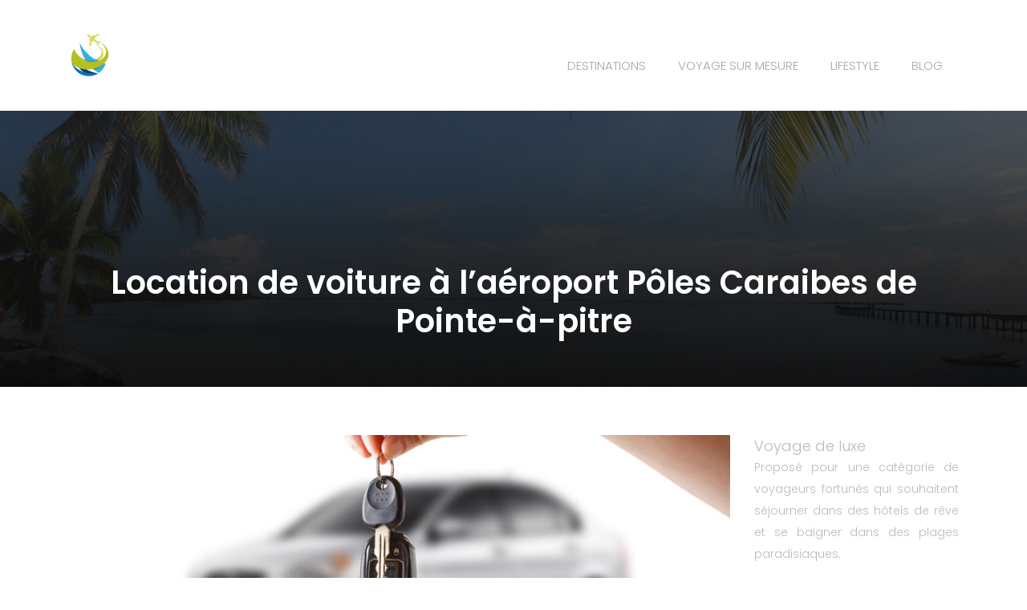

--- FILE ---
content_type: text/html; charset=UTF-8
request_url: https://www.lesbobosvoyageurs.fr/location-de-voiture-a-l-aeroport-poles-caraibes-de-pointe-a-pitre/
body_size: 10494
content:
<!DOCTYPE html>
<html>
<head lang="fr-FR">
<meta charset="UTF-8">
<meta name="viewport" content="width=device-width">
<link rel="shortcut icon" href="https://www.lesbobosvoyageurs.fr/wp-content/uploads/2018/07/favicon.png" /><link val="default" ver="v 3.18.4" />
<meta name='robots' content='max-image-preview:large' />
<link rel='dns-prefetch' href='//stackpath.bootstrapcdn.com' />
<title>Location auto avec Rent a car Guadeloupe à l’aéroport Pôles Caraïbes</title><meta name="description" content="Bientôt un voyage au Guadeloupe ? Voici des conseils pour trouver la meilleure offre de location de voiture à l’aéroport Pôles Caraïbes de Pointe-à-pitre."><link rel="alternate" title="oEmbed (JSON)" type="application/json+oembed" href="https://www.lesbobosvoyageurs.fr/wp-json/oembed/1.0/embed?url=https%3A%2F%2Fwww.lesbobosvoyageurs.fr%2Flocation-de-voiture-a-l-aeroport-poles-caraibes-de-pointe-a-pitre%2F" />
<link rel="alternate" title="oEmbed (XML)" type="text/xml+oembed" href="https://www.lesbobosvoyageurs.fr/wp-json/oembed/1.0/embed?url=https%3A%2F%2Fwww.lesbobosvoyageurs.fr%2Flocation-de-voiture-a-l-aeroport-poles-caraibes-de-pointe-a-pitre%2F&#038;format=xml" />
<style id='wp-img-auto-sizes-contain-inline-css' type='text/css'>
img:is([sizes=auto i],[sizes^="auto," i]){contain-intrinsic-size:3000px 1500px}
/*# sourceURL=wp-img-auto-sizes-contain-inline-css */
</style>
<style id='wp-block-library-inline-css' type='text/css'>
:root{--wp-block-synced-color:#7a00df;--wp-block-synced-color--rgb:122,0,223;--wp-bound-block-color:var(--wp-block-synced-color);--wp-editor-canvas-background:#ddd;--wp-admin-theme-color:#007cba;--wp-admin-theme-color--rgb:0,124,186;--wp-admin-theme-color-darker-10:#006ba1;--wp-admin-theme-color-darker-10--rgb:0,107,160.5;--wp-admin-theme-color-darker-20:#005a87;--wp-admin-theme-color-darker-20--rgb:0,90,135;--wp-admin-border-width-focus:2px}@media (min-resolution:192dpi){:root{--wp-admin-border-width-focus:1.5px}}.wp-element-button{cursor:pointer}:root .has-very-light-gray-background-color{background-color:#eee}:root .has-very-dark-gray-background-color{background-color:#313131}:root .has-very-light-gray-color{color:#eee}:root .has-very-dark-gray-color{color:#313131}:root .has-vivid-green-cyan-to-vivid-cyan-blue-gradient-background{background:linear-gradient(135deg,#00d084,#0693e3)}:root .has-purple-crush-gradient-background{background:linear-gradient(135deg,#34e2e4,#4721fb 50%,#ab1dfe)}:root .has-hazy-dawn-gradient-background{background:linear-gradient(135deg,#faaca8,#dad0ec)}:root .has-subdued-olive-gradient-background{background:linear-gradient(135deg,#fafae1,#67a671)}:root .has-atomic-cream-gradient-background{background:linear-gradient(135deg,#fdd79a,#004a59)}:root .has-nightshade-gradient-background{background:linear-gradient(135deg,#330968,#31cdcf)}:root .has-midnight-gradient-background{background:linear-gradient(135deg,#020381,#2874fc)}:root{--wp--preset--font-size--normal:16px;--wp--preset--font-size--huge:42px}.has-regular-font-size{font-size:1em}.has-larger-font-size{font-size:2.625em}.has-normal-font-size{font-size:var(--wp--preset--font-size--normal)}.has-huge-font-size{font-size:var(--wp--preset--font-size--huge)}.has-text-align-center{text-align:center}.has-text-align-left{text-align:left}.has-text-align-right{text-align:right}.has-fit-text{white-space:nowrap!important}#end-resizable-editor-section{display:none}.aligncenter{clear:both}.items-justified-left{justify-content:flex-start}.items-justified-center{justify-content:center}.items-justified-right{justify-content:flex-end}.items-justified-space-between{justify-content:space-between}.screen-reader-text{border:0;clip-path:inset(50%);height:1px;margin:-1px;overflow:hidden;padding:0;position:absolute;width:1px;word-wrap:normal!important}.screen-reader-text:focus{background-color:#ddd;clip-path:none;color:#444;display:block;font-size:1em;height:auto;left:5px;line-height:normal;padding:15px 23px 14px;text-decoration:none;top:5px;width:auto;z-index:100000}html :where(.has-border-color){border-style:solid}html :where([style*=border-top-color]){border-top-style:solid}html :where([style*=border-right-color]){border-right-style:solid}html :where([style*=border-bottom-color]){border-bottom-style:solid}html :where([style*=border-left-color]){border-left-style:solid}html :where([style*=border-width]){border-style:solid}html :where([style*=border-top-width]){border-top-style:solid}html :where([style*=border-right-width]){border-right-style:solid}html :where([style*=border-bottom-width]){border-bottom-style:solid}html :where([style*=border-left-width]){border-left-style:solid}html :where(img[class*=wp-image-]){height:auto;max-width:100%}:where(figure){margin:0 0 1em}html :where(.is-position-sticky){--wp-admin--admin-bar--position-offset:var(--wp-admin--admin-bar--height,0px)}@media screen and (max-width:600px){html :where(.is-position-sticky){--wp-admin--admin-bar--position-offset:0px}}

/*# sourceURL=wp-block-library-inline-css */
</style><style id='global-styles-inline-css' type='text/css'>
:root{--wp--preset--aspect-ratio--square: 1;--wp--preset--aspect-ratio--4-3: 4/3;--wp--preset--aspect-ratio--3-4: 3/4;--wp--preset--aspect-ratio--3-2: 3/2;--wp--preset--aspect-ratio--2-3: 2/3;--wp--preset--aspect-ratio--16-9: 16/9;--wp--preset--aspect-ratio--9-16: 9/16;--wp--preset--color--black: #000000;--wp--preset--color--cyan-bluish-gray: #abb8c3;--wp--preset--color--white: #ffffff;--wp--preset--color--pale-pink: #f78da7;--wp--preset--color--vivid-red: #cf2e2e;--wp--preset--color--luminous-vivid-orange: #ff6900;--wp--preset--color--luminous-vivid-amber: #fcb900;--wp--preset--color--light-green-cyan: #7bdcb5;--wp--preset--color--vivid-green-cyan: #00d084;--wp--preset--color--pale-cyan-blue: #8ed1fc;--wp--preset--color--vivid-cyan-blue: #0693e3;--wp--preset--color--vivid-purple: #9b51e0;--wp--preset--gradient--vivid-cyan-blue-to-vivid-purple: linear-gradient(135deg,rgb(6,147,227) 0%,rgb(155,81,224) 100%);--wp--preset--gradient--light-green-cyan-to-vivid-green-cyan: linear-gradient(135deg,rgb(122,220,180) 0%,rgb(0,208,130) 100%);--wp--preset--gradient--luminous-vivid-amber-to-luminous-vivid-orange: linear-gradient(135deg,rgb(252,185,0) 0%,rgb(255,105,0) 100%);--wp--preset--gradient--luminous-vivid-orange-to-vivid-red: linear-gradient(135deg,rgb(255,105,0) 0%,rgb(207,46,46) 100%);--wp--preset--gradient--very-light-gray-to-cyan-bluish-gray: linear-gradient(135deg,rgb(238,238,238) 0%,rgb(169,184,195) 100%);--wp--preset--gradient--cool-to-warm-spectrum: linear-gradient(135deg,rgb(74,234,220) 0%,rgb(151,120,209) 20%,rgb(207,42,186) 40%,rgb(238,44,130) 60%,rgb(251,105,98) 80%,rgb(254,248,76) 100%);--wp--preset--gradient--blush-light-purple: linear-gradient(135deg,rgb(255,206,236) 0%,rgb(152,150,240) 100%);--wp--preset--gradient--blush-bordeaux: linear-gradient(135deg,rgb(254,205,165) 0%,rgb(254,45,45) 50%,rgb(107,0,62) 100%);--wp--preset--gradient--luminous-dusk: linear-gradient(135deg,rgb(255,203,112) 0%,rgb(199,81,192) 50%,rgb(65,88,208) 100%);--wp--preset--gradient--pale-ocean: linear-gradient(135deg,rgb(255,245,203) 0%,rgb(182,227,212) 50%,rgb(51,167,181) 100%);--wp--preset--gradient--electric-grass: linear-gradient(135deg,rgb(202,248,128) 0%,rgb(113,206,126) 100%);--wp--preset--gradient--midnight: linear-gradient(135deg,rgb(2,3,129) 0%,rgb(40,116,252) 100%);--wp--preset--font-size--small: 13px;--wp--preset--font-size--medium: 20px;--wp--preset--font-size--large: 36px;--wp--preset--font-size--x-large: 42px;--wp--preset--spacing--20: 0.44rem;--wp--preset--spacing--30: 0.67rem;--wp--preset--spacing--40: 1rem;--wp--preset--spacing--50: 1.5rem;--wp--preset--spacing--60: 2.25rem;--wp--preset--spacing--70: 3.38rem;--wp--preset--spacing--80: 5.06rem;--wp--preset--shadow--natural: 6px 6px 9px rgba(0, 0, 0, 0.2);--wp--preset--shadow--deep: 12px 12px 50px rgba(0, 0, 0, 0.4);--wp--preset--shadow--sharp: 6px 6px 0px rgba(0, 0, 0, 0.2);--wp--preset--shadow--outlined: 6px 6px 0px -3px rgb(255, 255, 255), 6px 6px rgb(0, 0, 0);--wp--preset--shadow--crisp: 6px 6px 0px rgb(0, 0, 0);}:where(.is-layout-flex){gap: 0.5em;}:where(.is-layout-grid){gap: 0.5em;}body .is-layout-flex{display: flex;}.is-layout-flex{flex-wrap: wrap;align-items: center;}.is-layout-flex > :is(*, div){margin: 0;}body .is-layout-grid{display: grid;}.is-layout-grid > :is(*, div){margin: 0;}:where(.wp-block-columns.is-layout-flex){gap: 2em;}:where(.wp-block-columns.is-layout-grid){gap: 2em;}:where(.wp-block-post-template.is-layout-flex){gap: 1.25em;}:where(.wp-block-post-template.is-layout-grid){gap: 1.25em;}.has-black-color{color: var(--wp--preset--color--black) !important;}.has-cyan-bluish-gray-color{color: var(--wp--preset--color--cyan-bluish-gray) !important;}.has-white-color{color: var(--wp--preset--color--white) !important;}.has-pale-pink-color{color: var(--wp--preset--color--pale-pink) !important;}.has-vivid-red-color{color: var(--wp--preset--color--vivid-red) !important;}.has-luminous-vivid-orange-color{color: var(--wp--preset--color--luminous-vivid-orange) !important;}.has-luminous-vivid-amber-color{color: var(--wp--preset--color--luminous-vivid-amber) !important;}.has-light-green-cyan-color{color: var(--wp--preset--color--light-green-cyan) !important;}.has-vivid-green-cyan-color{color: var(--wp--preset--color--vivid-green-cyan) !important;}.has-pale-cyan-blue-color{color: var(--wp--preset--color--pale-cyan-blue) !important;}.has-vivid-cyan-blue-color{color: var(--wp--preset--color--vivid-cyan-blue) !important;}.has-vivid-purple-color{color: var(--wp--preset--color--vivid-purple) !important;}.has-black-background-color{background-color: var(--wp--preset--color--black) !important;}.has-cyan-bluish-gray-background-color{background-color: var(--wp--preset--color--cyan-bluish-gray) !important;}.has-white-background-color{background-color: var(--wp--preset--color--white) !important;}.has-pale-pink-background-color{background-color: var(--wp--preset--color--pale-pink) !important;}.has-vivid-red-background-color{background-color: var(--wp--preset--color--vivid-red) !important;}.has-luminous-vivid-orange-background-color{background-color: var(--wp--preset--color--luminous-vivid-orange) !important;}.has-luminous-vivid-amber-background-color{background-color: var(--wp--preset--color--luminous-vivid-amber) !important;}.has-light-green-cyan-background-color{background-color: var(--wp--preset--color--light-green-cyan) !important;}.has-vivid-green-cyan-background-color{background-color: var(--wp--preset--color--vivid-green-cyan) !important;}.has-pale-cyan-blue-background-color{background-color: var(--wp--preset--color--pale-cyan-blue) !important;}.has-vivid-cyan-blue-background-color{background-color: var(--wp--preset--color--vivid-cyan-blue) !important;}.has-vivid-purple-background-color{background-color: var(--wp--preset--color--vivid-purple) !important;}.has-black-border-color{border-color: var(--wp--preset--color--black) !important;}.has-cyan-bluish-gray-border-color{border-color: var(--wp--preset--color--cyan-bluish-gray) !important;}.has-white-border-color{border-color: var(--wp--preset--color--white) !important;}.has-pale-pink-border-color{border-color: var(--wp--preset--color--pale-pink) !important;}.has-vivid-red-border-color{border-color: var(--wp--preset--color--vivid-red) !important;}.has-luminous-vivid-orange-border-color{border-color: var(--wp--preset--color--luminous-vivid-orange) !important;}.has-luminous-vivid-amber-border-color{border-color: var(--wp--preset--color--luminous-vivid-amber) !important;}.has-light-green-cyan-border-color{border-color: var(--wp--preset--color--light-green-cyan) !important;}.has-vivid-green-cyan-border-color{border-color: var(--wp--preset--color--vivid-green-cyan) !important;}.has-pale-cyan-blue-border-color{border-color: var(--wp--preset--color--pale-cyan-blue) !important;}.has-vivid-cyan-blue-border-color{border-color: var(--wp--preset--color--vivid-cyan-blue) !important;}.has-vivid-purple-border-color{border-color: var(--wp--preset--color--vivid-purple) !important;}.has-vivid-cyan-blue-to-vivid-purple-gradient-background{background: var(--wp--preset--gradient--vivid-cyan-blue-to-vivid-purple) !important;}.has-light-green-cyan-to-vivid-green-cyan-gradient-background{background: var(--wp--preset--gradient--light-green-cyan-to-vivid-green-cyan) !important;}.has-luminous-vivid-amber-to-luminous-vivid-orange-gradient-background{background: var(--wp--preset--gradient--luminous-vivid-amber-to-luminous-vivid-orange) !important;}.has-luminous-vivid-orange-to-vivid-red-gradient-background{background: var(--wp--preset--gradient--luminous-vivid-orange-to-vivid-red) !important;}.has-very-light-gray-to-cyan-bluish-gray-gradient-background{background: var(--wp--preset--gradient--very-light-gray-to-cyan-bluish-gray) !important;}.has-cool-to-warm-spectrum-gradient-background{background: var(--wp--preset--gradient--cool-to-warm-spectrum) !important;}.has-blush-light-purple-gradient-background{background: var(--wp--preset--gradient--blush-light-purple) !important;}.has-blush-bordeaux-gradient-background{background: var(--wp--preset--gradient--blush-bordeaux) !important;}.has-luminous-dusk-gradient-background{background: var(--wp--preset--gradient--luminous-dusk) !important;}.has-pale-ocean-gradient-background{background: var(--wp--preset--gradient--pale-ocean) !important;}.has-electric-grass-gradient-background{background: var(--wp--preset--gradient--electric-grass) !important;}.has-midnight-gradient-background{background: var(--wp--preset--gradient--midnight) !important;}.has-small-font-size{font-size: var(--wp--preset--font-size--small) !important;}.has-medium-font-size{font-size: var(--wp--preset--font-size--medium) !important;}.has-large-font-size{font-size: var(--wp--preset--font-size--large) !important;}.has-x-large-font-size{font-size: var(--wp--preset--font-size--x-large) !important;}
/*# sourceURL=global-styles-inline-css */
</style>

<style id='classic-theme-styles-inline-css' type='text/css'>
/*! This file is auto-generated */
.wp-block-button__link{color:#fff;background-color:#32373c;border-radius:9999px;box-shadow:none;text-decoration:none;padding:calc(.667em + 2px) calc(1.333em + 2px);font-size:1.125em}.wp-block-file__button{background:#32373c;color:#fff;text-decoration:none}
/*# sourceURL=/wp-includes/css/classic-themes.min.css */
</style>
<link rel='stylesheet' id='default-css' href='https://www.lesbobosvoyageurs.fr/wp-content/themes/factory-templates-3/style.css?ver=89ee7f392ef069ab31598382a67e2f4e' type='text/css' media='all' />
<link rel='stylesheet' id='bootstrap4-css' href='https://www.lesbobosvoyageurs.fr/wp-content/themes/factory-templates-3/css/bootstrap4/bootstrap.min.css?ver=89ee7f392ef069ab31598382a67e2f4e' type='text/css' media='all' />
<link rel='stylesheet' id='font-awesome-css' href='https://stackpath.bootstrapcdn.com/font-awesome/4.7.0/css/font-awesome.min.css?ver=89ee7f392ef069ab31598382a67e2f4e' type='text/css' media='all' />
<link rel='stylesheet' id='aos-css' href='https://www.lesbobosvoyageurs.fr/wp-content/themes/factory-templates-3/css/aos.css?ver=89ee7f392ef069ab31598382a67e2f4e' type='text/css' media='all' />
<link rel='stylesheet' id='global-css' href='https://www.lesbobosvoyageurs.fr/wp-content/themes/factory-templates-3/css/global.css?ver=89ee7f392ef069ab31598382a67e2f4e' type='text/css' media='all' />
<link rel='stylesheet' id='style-css' href='https://www.lesbobosvoyageurs.fr/wp-content/themes/factory-templates-3/css/template.css?ver=89ee7f392ef069ab31598382a67e2f4e' type='text/css' media='all' />
<script type="text/javascript" src="https://www.lesbobosvoyageurs.fr/wp-content/themes/factory-templates-3/js/jquery.min.js?ver=89ee7f392ef069ab31598382a67e2f4e" id="jquery-js"></script>
<link rel="https://api.w.org/" href="https://www.lesbobosvoyageurs.fr/wp-json/" /><link rel="alternate" title="JSON" type="application/json" href="https://www.lesbobosvoyageurs.fr/wp-json/wp/v2/posts/445" /><link rel="EditURI" type="application/rsd+xml" title="RSD" href="https://www.lesbobosvoyageurs.fr/xmlrpc.php?rsd" />
<link rel="canonical" href="https://www.lesbobosvoyageurs.fr/location-de-voiture-a-l-aeroport-poles-caraibes-de-pointe-a-pitre/" />
<link rel='shortlink' href='https://www.lesbobosvoyageurs.fr/?p=445' />
<meta name="google-site-verification" content="f6QYJPfBrD3hgirx0iqXtWQtVikzz2icVQZeIn5iSKE" />
<meta name="google-site-verification" content="q-LH7pX2kCo9mEY2TaVMRqehfrr5O10WfBMahDyk7Js" />
<meta name="google-site-verification" content="ur6YPQGS8fj-PuFxfR728Ej0ICv0ht5VxR02NjJSOlU" />
<link rel="preconnect" href="https://fonts.googleapis.com">
<link rel="preconnect" href="https://fonts.gstatic.com" crossorigin>
<link href="https://fonts.googleapis.com/css2?family=Poppins:wght@300;600&display=swap" rel="stylesheet"> <style type="text/css">
  
.main-menu{box-shadow: none;-moz-box-shadow: none;-webkit-box-shadow: none;}
.main-menu.scrolling-down{-webkit-box-shadow: 0 2px 13px 0 rgba(0, 0, 0, .1);-moz-box-shadow: 0 2px 13px 0 rgba(0, 0, 0, .1);box-shadow: 0 2px 13px 0 rgba(0, 0, 0, .1);}   
.archive h1{color:#fff!important;}
.archive h1,.single h1{text-align:center!important;}
.single h1{color:#fff!important;}
.archive .readmore{background-color:#B4C01E;}
.archive .readmore{color:#fff;}
.scrolling-down .logo-main{display: none;}
.scrolling-down .logo-sticky{display:inline-block;}
.single h2{font-size:22px!important}    
.single h3{font-size:18px!important}    
.single h4{font-size:15px!important}    
.single h5{font-size:15px!important}    
.single h6{font-size:15px!important}    
@media(max-width: 1024px){.main-menu.scrolling-down{position: fixed !important;}}
@import url('https://fonts.googleapis.com/css?family=Poppins:400,500,600,700');
body {
    font-size: 15px;
    line-height: 27px;
    font-weight: 400;
    font-family: "Poppins", Arial, Tahoma, sans-serif;
    color: #b9b9b9;
}
h1, h2, h3, h4 {
    font-family: "Poppins", Arial, Tahoma, sans-serif;
    font-weight: 600;
}
h2, h2 a, h2 a:hover {
    color: #31302e;
}
.main-menu{
    background: transparent;
}
.main-menu.scrolling-down {
    background: #161616;
}
.logo-top img {
    height: auto;
}
.scrolling-down .logo-top img {
    height: 50px;
}
.scrolling-down  .navbar-nav>li>a{
 margin: 5px 0;}
.sow-headline-container h1.sow-headline {
    font-weight: 600;
}
p{text-align:justify; }
a {
    color: #d2e154;
}
a:hover {
    color: #b4c431;
}
/**************************Menu***********************/
li.current-menu-item {
    background: transparent;
}
 .navbar-nav>li>a{
    color: #A6A6A6;
    font-size: 15px;
    font-weight: 400;
 margin: 25px 0 0;
    padding-top: 15px;
    padding-bottom: 15px;
-webkit-transition: all .3s ease-in-out;
    -moz-transition: all .3s ease-in-out;
    -o-transition: all .3s ease-in-out;
    -ms-transition: all .3s ease-in-out;
    transition: all .3s ease-in-out;
font-family: "Poppins", Arial, Tahoma, sans-serif;
}

.navbar-nav>li {
    list-style-type: none;
    position: relative;
    width: auto;
margin: 0 5px;
}
 .navbar-nav>.active>a,  .navbar-nav>.active>a:focus,  .navbar-nav>.active>a:hover, .navbar-nav>li>a:hover {
        color: #FFFFFF;
}
/*********************************************************/
.sow-headline-container p.sow-sub-headline{    font-weight: 600;}
.themecolor{    color: #d2e154;}
.colun{-webkit-transition: all .3s ease-in-out;
    -moz-transition: all .3s ease-in-out;
    -o-transition: all .3s ease-in-out;
    -ms-transition: all .3s ease-in-out;
    transition: all .3s ease-in-out;}
.colun:hover{background:#d2e154!important;}
.sow-headline-container h3.sow-sub-headline .ligneRight{width: 80px;
    height: 1px;
    background: #d9d9d9;
    margin-left: 20px;
    float: right;
    margin-top: 13px!important;}
.ligneLeft{display: inline-block;
    width: 80px;
    height: 1px;
    background: #515150;
    position: relative;
    margin-left: 20px;
    top: -5px;}
footer {
    background-color: #ffffff;
    color: #a0a0a0;
padding:70px 0 25px;
border-top:1px solid #dddddd;
}
.home footer {border-top:none;}
footer a {
    color: #7b7b7b;
}
footer ahover {
       color: #d2e154;
}
footer .title-widget-footer{font-size: 22px;
    line-height: 32px;
    font-weight: 600;
    letter-spacing: 0px;
color: #31302e;}
.archive .loop-mid-thumb h2 a {
    color: #31302e;
}
.archive .loop-mid-thumb h2 a:hover {
    color: #d2e154;
}
.archive .mask-img-hover {
    background: #d2e154d9;}
.archive .loop-mid-thumb .readmore:hover {
    background: #d2e154;
    border: 1px solid #d2e154;
}
.archive .loop-mid-thumb .readmore p a {
    color: #d2e154;
}
.single h2, .sidebar .title-widget-default, .single .post-navigation p {
    color: #31302e;
    font-weight: 400;
    font-size: 20px;
    line-height: 1.3;
}
@media only screen and (max-width: 900px) {
 .navbar-nav>li>a{
 margin: 0;}
.main-menu{
    background: #161616;
}
.sow-headline-container h1.sow-headline {
    line-height: 45px!important;
    font-size: 45px!important;
}
}
/**************************************************/
.dropdown-menu {
    padding: 0;}
.dropdown-menu>li>a {padding: 10px 20px;}
.dropdown-menu > li > a:focus, .dropdown-menu > li > a:hover {
    background-color: #161616;
color: #fff;
}
.dropdown-menu>.active>a, .dropdown-menu>.active>a:focus, .dropdown-menu>.active>a:hover {
    background-color: #161616;
color: #fff;
}

/*****************************************/ .copyright{text-align:center}.footer-widget{font-weight:bold;color:}</style>
</head>
<body class="wp-singular post-template-default single single-post postid-445 single-format-standard wp-theme-factory-templates-3 catid-16 " style="">	
<div class="normal-menu menu-to-right main-menu fixed-top">	
<div class="container">

<nav class="navbar navbar-expand-xl pl-0 pr-0">

<a id="logo" href="https://www.lesbobosvoyageurs.fr">
<img class="logo-main" src="https://www.lesbobosvoyageurs.fr/wp-content/uploads/2018/07/lesbobosvoyageurs-4.png" alt="logo">
<img class="logo-sticky" src="https://www.lesbobosvoyageurs.fr/wp-content/uploads/2018/07/lesbobosvoyageurs-4.png" alt="logo"></a>
	


<button class="navbar-toggler" type="button" data-toggle="collapse" data-target="#navbarsExample06" aria-controls="navbarsExample06" aria-expanded="false" aria-label="Toggle navigation">
<span class="navbar-toggler-icon">
<div class="menu_btn">	
<div class="menu-bars"></div>
<div class="menu-bars"></div>
<div class="menu-bars"></div>
</div>
</span>
</button> 
<div class="collapse navbar-collapse" id="navbarsExample06">
<ul id="main-menu" class="navbar-nav ml-auto"><li id="menu-item-304" class="menu-item menu-item-type-taxonomy menu-item-object-category"><a href="https://www.lesbobosvoyageurs.fr/destinations/">DESTINATIONS</a></li>
<li id="menu-item-250" class="menu-item menu-item-type-taxonomy menu-item-object-category"><a href="https://www.lesbobosvoyageurs.fr/voyage-sur-mesure/">VOYAGE SUR MESURE</a></li>
<li id="menu-item-246" class="menu-item menu-item-type-taxonomy menu-item-object-category"><a href="https://www.lesbobosvoyageurs.fr/lifestyle/">LIFESTYLE</a></li>
<li id="menu-item-591" class="menu-item menu-item-type-taxonomy menu-item-object-category current-post-ancestor current-menu-parent current-post-parent"><a href="https://www.lesbobosvoyageurs.fr/blog/">BLOG</a></li>
</ul></div>
</nav>
</div>
</div>
<div class="main">
	<div class="subheader" style="background-position:top;background-image:url(https://www.lesbobosvoyageurs.fr/wp-content/uploads/2018/07/cat-lesbobosvoyageurs-1.jpg);">
<div id="mask" style=""></div>	<div class="container"><h1 class="title">Location de voiture à l’aéroport Pôles Caraibes de Pointe-à-pitre</h1></div>
</div>
<div class="container">
<div class="row">
<div class="post-data col-md-9 col-lg-9 col-xs-12">
<div class="post-thumb text-center">
<img width="880" height="300" src="https://www.lesbobosvoyageurs.fr/wp-content/uploads/2021/12/location-de-voiture.jpg" class="attachment-post-large size-post-large wp-post-image" alt="Location de voiture" decoding="async" fetchpriority="high" srcset="https://www.lesbobosvoyageurs.fr/wp-content/uploads/2021/12/location-de-voiture.jpg 880w, https://www.lesbobosvoyageurs.fr/wp-content/uploads/2021/12/location-de-voiture-300x102.jpg 300w, https://www.lesbobosvoyageurs.fr/wp-content/uploads/2021/12/location-de-voiture-768x262.jpg 768w" sizes="(max-width: 880px) 100vw, 880px" /></div>
<div class="blog-post-content">
<div style="text-align: justify;">
<p>En Guadeloupe, louer une voiture dès votre arrivée à l’<strong>aéroport Pôles Caraïbes</strong> de Pointe-à-pitre est possible. Pour découvrir la Guadeloupe, trouvez l’agence qui saura mettre à votre disposition des services de qualité aux meilleur prix et celle qui saura vous offrir un large choix concernant le modèle et la marque de voiture selon votre convenance. Cela va rendre plus agréable votre séjour sur place.</p>
<h2>Comment trouver une voiture de location à l’aéroport Pôles Caraïbes de Pointe-à-pitre?</h2>
<p>L’aéroport Pôles Caraïbes de Guadeloupe est anciennement connu sous le nom de Point-à-Pitre Raizet. Il est situé à 3 km au bord de Point-à-Pitre, au cœur de la ville. C’est l’<strong>unique aéroport international</strong> de Guadeloupe. Dans l’année, il est le lieu de convergence de deux millions de voyageurs. Il se place comme le onzième aéroport de France. La meilleure façon pour trouver une voiture à louer à l’aéroport Guadeloupe Pôles Caraïbes est de consulter une plateforme d’agences de location de véhicule. Ce réseau met à votre disposition des agences performantes en matière de voiture. Une fois que votre choix est fait, vous n’aurez qu’à remplir en ligne les renseignements relatifs à votre voyage en Guadeloupe tels que votre numéro de vol et votre date d’arrivée. Cette tâche est simple et rapide mais peut vous résoudre beaucoup de problèmes comme la file d’attente à l’aéroport et les ennuis causés par l’inexistence de moyen de déplacement durant votre séjour en Guadeloupe. Les offres sont multiples, sachant que la location de voiture peut être pour un seul jour, pour une semaine,  ou encore de longue durée, selon votre choix. Pour votre prochaine location de voiture à l’aéroport Guadeloupe Pôles Caraïbes, n’oubliez pas de consulter le site de <strong>Rent a car</strong> <a href="https://www.rentacarguadeloupe.fr/">www.rentacarguadeloupe.fr</a> qui est très réputé localement et internationalement.</p>
<h2 style="text-align: center;"><iframe title="YouTube video player" src="https://www.youtube.com/embed/6zELNc0Qz0c" width="560" height="315" frameborder="0" allowfullscreen="allowfullscreen"></iframe></h2>
<h2>Quelles sont les conditions de la réservation et de la location de voiture ?</h2>
<p>Les clients peuvent effectuer leur réservation en ligne sur le site de l’agence de location <strong>rent a car</strong> de Guadeloupe, puis récupérer la voiture dès leur arrivée à l’aéroport. Cependant, lors de la réservation, il faudra préciser le lieu de récupération du véhicule. En principe, il s’agit de l’aéroport <strong>Pôles Caraïbes de Pointe-à-pitre</strong>. Il faudra également indiquer le numéro de vol ainsi que l’heure de l’arrivée de l’avion. Une fois arrivé sur place, une navette de l’<strong>agence de location</strong> choisie conduit le client à son véhicule. A noter que la plupart des agences de location de voiture mettent en place des promotions régulières avec des remises pouvant aller jusqu’à 25% si la réservation est faite en ligne. Cette option en ligne est simple, rapide, efficace, sécurisée et surtout pas chère. Seulement, le client doit verser un petit acompte. Ensuite, le reste sera à verser à l’arrivée.</p>
<p>Sachez que la réservation est flexible, c’est-à-dire que le client a la possibilité de la modifier ou même de l’annuler, tant que la voiture n’est pas encore engagée. D’autant plus, beaucoup d’agences ajustent leurs tarifs de location, au cas où les clients en trouvent moins chers ailleurs pour une offre similaire. Telles sont les conditions de la réservation en ligne de location de voiture à l’<strong>aéroport international de Guadeloupe</strong>.</p>
<p><img decoding="async" class="alignnone size-full wp-image-599" src="https://www.lesbobosvoyageurs.fr/wp-content/uploads/2021/12/2023-07-21_12h19_42.png" alt="" width="1240" height="311" srcset="https://www.lesbobosvoyageurs.fr/wp-content/uploads/2021/12/2023-07-21_12h19_42.png 1240w, https://www.lesbobosvoyageurs.fr/wp-content/uploads/2021/12/2023-07-21_12h19_42-300x75.png 300w, https://www.lesbobosvoyageurs.fr/wp-content/uploads/2021/12/2023-07-21_12h19_42-1024x257.png 1024w, https://www.lesbobosvoyageurs.fr/wp-content/uploads/2021/12/2023-07-21_12h19_42-768x193.png 768w" sizes="(max-width: 1240px) 100vw, 1240px" /></p>
<h2>Avantages de la location de véhicule à l’aéroport de Guadeloupe</h2>
<p>Tout d’abord, ce service permet aux clients d’économiser du temps, notamment ceux ayant un emploi du temps surchargé et ceux dont le séjour en Guadeloupe est court. Vous avez un large choix de types de voitures et d’offres. Ainsi, quelle que soit votre exigence et peu importe votre budget, vous trouverez le véhicule qu’il vous faut, quelle que soit votre <strong>heure d&rsquo;arrivée</strong>. En plus de tous ces avantages, vous profiterez de la tranquillité de voyage puisque la voiture reste à votre disposition, à partir de votre descente de l’avion jusqu’à la fin de votre séjour.</p>
<p>Les horaires de fermeture et d’ouverture des agences <strong>rent a car Guadeloupe</strong> constituent également l’avantage de ces agences de location à l’aéroport car celles-ci sont flexibles, contrairement aux horaires de travail des agences en ville. En effet, les agences de location de voiture à l’aéroport peuvent servir les clients jusqu’à 21h. Certaines agences travaillent 7 jours sur 7 et de 7h 30 à 21h30. Leurs employés restent disponibles  même en dehors des horaires de travail, si le vol est en retard. Les agences de location de véhicule vous évitent de faire la queue  aux comptoirs de l’aéroport pour trouver une voiture. A signaler qu’il n’y a pas de transport en commun reliant la ville et l’aéroport. Vous devez, en conséquence, choisir entre le taxi et la voiture de location.</p>
<h2>Agences de location de voitures présentes à l&rsquo;aéroport Pôles Caraïbes de Pointe-à-pitre</h2>
<h3>Ada</h3>
<p>Ada est une société de location de voitures bien établie en France. Elle propose une <strong>gamme variée de véhicules</strong> allant des petites citadines aux voitures familiales, ainsi que des utilitaires.</p>
<h3>Avis</h3>
<p>Avis est l&rsquo;une des plus grandes sociétés de <strong>location de voitures</strong> dans le monde. Ils offrent une large sélection de véhicules, des économiques aux voitures de luxe, ainsi que des services additionnels comme le GPS et les sièges pour enfants.</p>
<h3>Hertz</h3>
<p>Hertz est une autre entreprise de location de voitures internationalement reconnue. Elle propose une flotte diversifiée de voitures, y compris des voitures écologiques et de luxe.</p>
<h3>Budget</h3>
<p>Budget est une filiale du groupe Avis et propose des <strong>services de location de voitures abordables</strong> avec une variété de véhicules disponibles pour répondre aux besoins des voyageurs.</p>
<h3>Sixt</h3>
<p>Sixt est une société de location de voitures allemande réputée pour son service de qualité et sa flotte de véhicules haut de gamme.</p>
<h3>Rent a Car</h3>
<p>Rent a Car est une entreprise de location de voitures présente dans plusieurs pays, offrant des solutions de <strong>mobilité pour les voyageurs</strong>.</p>
<h3>Europcar</h3>
<p>Europcar est un <strong>acteur majeur de la location de voitures</strong> en Europe et dans le monde, proposant une large sélection de voitures pour tous les types de voyageurs.</p>
<h3>Flizzr</h3>
<p>Flizzr est une marque de location de voitures appartenant au groupe Sixt, proposant des tarifs compétitifs pour les <strong>locations de courte durée</strong>.</p>
<h3>Jumbo Car</h3>
<p><strong>Jumbo Car</strong> est une société de location de voitures locale basée en Guadeloupe. Ils proposent une flotte de véhicules variée pour répondre aux besoins des visiteurs de l&rsquo;île.</p>
<h2>Questions fréquentes des internautes</h2>
<h3><em>Peut-on trouver l&rsquo;agence rent a car dans l&rsquo;aérogare nord de Pôle Caraibes en Guadeloupe ?</em></h3>
<p>Il est possible de trouver l&rsquo;agence Rent A Car dans l&rsquo;aérogare nord de Pôle Caraibes en Guadeloupe. Rent A Car dispose d&rsquo;une agence de location de voiture et utilitaire à l&rsquo;aéroport Pôle Caraibes de Pointe-à-Pitre. Cette agence est située dans le <strong>bâtiment des loueurs</strong>, adossé au terminal des arrivées de l&rsquo;aéroport.</p>
<h3><em>Les agences de location sont-elles situées sur la commune des Abymes ?</em></h3>
<p>Plusieurs agences de location de voitures sont présentes sur cette commune, notamment LR Location, Sixt, <strong>Enterprise Rent-A-Car</strong>, Jumbo Car, Alizés Locations, et ADA Guadeloupe.</p>
<h3><em>Quel est le modèle de voiture le mieux adapté pour visiter les îles de la Guadeloupe ?</em></h3>
<p>Le choix du modèle de voiture pour visiter les îles de la Guadeloupe dépend de plusieurs facteurs, tels que le niveau de confort souhaité et les excursions prévues. Selon, les modèles de voitures les plus adaptés pour visiter la Guadeloupe sont les modèles économiques et les modèles moyens. Pour visiter les plages de la Guadeloupe, une voiture compacte peut suffire, tandis que pour explorer les routes de montagne, une voiture plus puissante peut être nécessaire.</p>
</div>






<div class="row nav-post-cat"><div class="col-6"><a href="https://www.lesbobosvoyageurs.fr/les-voyageurs-le-confirment-top-voyage-fr-devoile-le-meilleur-moment-pour-reserver-ses-billets-air-france/"><i class="fa fa-arrow-left" aria-hidden="true"></i>Les voyageurs le confirment : Top-Voyage.fr dévoile le meilleur moment pour réserver ses billets air france</a></div><div class="col-6"><a href="https://www.lesbobosvoyageurs.fr/explorer-paris-autrement-les-circuits-alternatifs-des-bus-touristiques/"><i class="fa fa-arrow-left" aria-hidden="true"></i>Explorer paris autrement : les circuits alternatifs des bus touristiques</a></div></div>
	
</div>


</div>
<div class="col-md-3 col-xs-12 col-lg-3">
<div class="sidebar">
<div class="widget-area">
<div class="widget_sidebar"><div class="sidebar-widget">Voyage de luxe</div>			<div class="textwidget"><p>Proposé pour une catégorie de voyageurs fortunés qui souhaitent séjourner dans des hôtels de rêve et se baigner dans des plages paradisiaques.</p>
</div>
		</div><div class="widget_sidebar"><div class="sidebar-widget">Voyage aventure</div>			<div class="textwidget"><p>Ce type de voyage permet au voyageur de sortir des sentiers battus en s’aventurant dans la nature (forêt, montagne…) pour découvrir une autre facette de la destination visitée.</p>
</div>
		</div>



<style>
	.nav-post-cat .col-6 i{
		display: inline-block;
		position: absolute;
	}
	.nav-post-cat .col-6 a{
		position: relative;
	}
	.nav-post-cat .col-6:nth-child(1) a{
		padding-left: 18px;
		float: left;
	}
	.nav-post-cat .col-6:nth-child(1) i{
		left: 0;
	}
	.nav-post-cat .col-6:nth-child(2) a{
		padding-right: 18px;
		float: right;
	}
	.nav-post-cat .col-6:nth-child(2) i{
		transform: rotate(180deg);
		right: 0;
	}
	.nav-post-cat .col-6:nth-child(2){
		text-align: right;
	}
</style>




</div>
</div>
</div>
<script type="text/javascript">
$(document).ready(function() {
$( ".blog-post-content img" ).on( "click", function() {
var url_img = $(this).attr('src');
$('.img-fullscreen').html("<div><img src='"+url_img+"'></div>");
$('.img-fullscreen').fadeIn();
});
$('.img-fullscreen').on( "click", function() {
$(this).empty();
$('.img-fullscreen').hide();
});
});
</script>
</div>
  


</div>
</div>


<footer  style="">
<div class="container">
<div class="row">
<div class="col-md-4 col-xs-12 w1">
<div class="widget_footer"><div class="footer-widget">Voyager autrement</div>			<div class="textwidget"><p>Si le tourisme de masse a encore de beaux jours devant lui, d’autres types de tourismes sont plébiscités comme l’écotourisme, le tourisme culturel…qui permettent d&rsquo;apprécier autrement les produits touristiques d’un pays.</p>
</div>
		</div></div>
<div class="col-md-4 col-xs-12 w2">
<div class="widget_footer"><div class="footer-widget">Slow tourisme</div>			<div class="textwidget"><p>Ce type de tourisme est très en vogue des dernières années. Il s’agit d’une philosophie de voyage consistant à découvrir une destination à un rythme « lent ». Il se base essentiellement sur la rencontre des populations locales.</p>
</div>
		</div></div>
<div class="col-md-4 col-xs-12 w3">
<div class="widget_footer"><div class="footer-widget">Le but du voyage</div>			<div class="textwidget"><p>Voyager permet de découvrir d’autres civilisations et d’autres cultures. C’est la découverte de l’autre qui rendra le voyageur plus tolérant. Bref c’est une philosophie de vie qu’il faut inculquer aux générations futures.</p>
</div>
		</div></div>
</div>
</div>
</footer>

<script type="speculationrules">
{"prefetch":[{"source":"document","where":{"and":[{"href_matches":"/*"},{"not":{"href_matches":["/wp-*.php","/wp-admin/*","/wp-content/uploads/*","/wp-content/*","/wp-content/plugins/*","/wp-content/themes/factory-templates-3/*","/*\\?(.+)"]}},{"not":{"selector_matches":"a[rel~=\"nofollow\"]"}},{"not":{"selector_matches":".no-prefetch, .no-prefetch a"}}]},"eagerness":"conservative"}]}
</script>
<p class="text-center" style="margin-bottom: 0px"><a href="/plan-du-site/">Plan du site</a></p><script type="text/javascript" src="https://www.lesbobosvoyageurs.fr/wp-content/themes/factory-templates-3/js/bootstrap.min.js" id="bootstrap4-js"></script>
<script type="text/javascript" src="https://www.lesbobosvoyageurs.fr/wp-content/themes/factory-templates-3/js/aos.js" id="aos-js"></script>
<script type="text/javascript" src="https://www.lesbobosvoyageurs.fr/wp-content/themes/factory-templates-3/js/rellax.min.js" id="rellax-js"></script>
<script type="text/javascript" src="https://www.lesbobosvoyageurs.fr/wp-content/themes/factory-templates-3/js/default_script.js" id="default_script-js"></script>



<script type="text/javascript">
jQuery('.remove-margin-bottom').parent(".so-panel").css("margin-bottom","0px");

let calcScrollValue = () => {
  let scrollProgress = document.getElementById("progress");
  let progressValue = document.getElementById("back_to_top");
  let pos = document.documentElement.scrollTop;
  let calcHeight = document.documentElement.scrollHeight - document.documentElement.clientHeight;
  let scrollValue = Math.round((pos * 100) / calcHeight);
  if (pos > 500) {
    progressValue.style.display = "grid";
  } else {
    progressValue.style.display = "none";
  }
  scrollProgress.addEventListener("click", () => {
    document.documentElement.scrollTop = 0;
  });
  scrollProgress.style.background = `conic-gradient( ${scrollValue}%, #fff ${scrollValue}%)`;
};
window.onscroll = calcScrollValue;
window.onload = calcScrollValue;



</script>
<script type="text/javascript">
var nav = jQuery('.main-menu:not(.creative-menu-open)');
var menu_height = jQuery(".main-menu").height();  
jQuery(window).scroll(function () { 
if (jQuery(this).scrollTop() > 125) { 
nav.addClass("fixed-menu");
jQuery(".main-menu").addClass("scrolling-down");
jQuery("#before-menu").css("height",menu_height);
setTimeout(function(){ jQuery('.fixed-menu').css("top", "0"); },600)
} else {
jQuery(".main-menu").removeClass("scrolling-down");
nav.removeClass("fixed-menu");
jQuery("#before-menu").css("height","0px");
jQuery('.fixed-menu').css("top", "-200px");
nav.attr('style', '');
}
});
</script>

<script type="text/javascript">
AOS.init({
  once: true,
});
</script>

<div class="img-fullscreen"></div>

 

</body>
</html>   